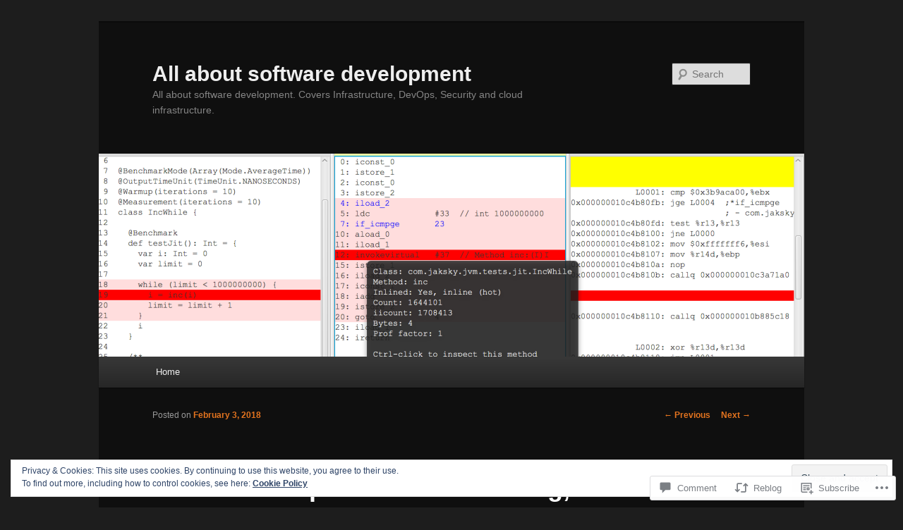

--- FILE ---
content_type: application/javascript
request_url: https://jakubstransky.com/_static/??-eJzTLy/QTc7PK0nNK9EvyClNz8wr1i+uzCtJrMjITM/IAeKS1CJMEWP94uSizIISoOIM5/yiVL2sYh19yo1yKiotzojIzQEaZ59ra2hmamZqZGphapEFAJBuP8E=
body_size: 9831
content:
/**
 * SyntaxHighlighter
 * http://alexgorbatchev.com/SyntaxHighlighter
 *
 * SyntaxHighlighter is donationware. If you are using it, please donate.
 * http://alexgorbatchev.com/SyntaxHighlighter/donate.html
 *
 * @version
 * 3.0.83 (Wed, 16 Apr 2014 03:56:09 GMT)
 *
 * @copyright
 * Copyright (C) 2004-2013 Alex Gorbatchev.
 *
 * @license
 * Dual licensed under the MIT and GPL licenses.
 */
var XRegExp;if(XRegExp=XRegExp||function(e){"use strict";function t(e,t,n){var r;for(r in c.prototype)c.prototype.hasOwnProperty(r)&&(e[r]=c.prototype[r]);return e.xregexp={captureNames:t,isNative:!!n},e}function n(e){return(e.global?"g":"")+(e.ignoreCase?"i":"")+(e.multiline?"m":"")+(e.extended?"x":"")+(e.sticky?"y":"")}function r(e,r,i){if(!c.isRegExp(e))throw new TypeError("type RegExp expected");var a=p.replace.call(n(e)+(r||""),E,"");return i&&(a=p.replace.call(a,RegExp("["+i+"]+","g"),"")),e=e.xregexp&&!e.xregexp.isNative?t(c(e.source,a),e.xregexp.captureNames?e.xregexp.captureNames.slice(0):null):t(RegExp(e.source,a),null,!0)}function i(e,t){var n=e.length;if(Array.prototype.lastIndexOf)return e.lastIndexOf(t);for(;n--;)if(e[n]===t)return n;return-1}function a(e,t){return Object.prototype.toString.call(e).toLowerCase()==="[object "+t+"]"}function l(e){return e=e||{},"all"===e||e.all?e={natives:!0,extensibility:!0}:a(e,"string")&&(e=c.forEach(e,/[^\s,]+/,function(e){this[e]=!0},{})),e}function s(e,t,n,r){var i,a,l=m.length,s=null;R=!0;try{for(;l--;)if(a=m[l],!("all"!==a.scope&&a.scope!==n||a.trigger&&!a.trigger.call(r))&&(a.pattern.lastIndex=t,i=d.exec.call(a.pattern,e),i&&i.index===t)){s={output:a.handler.call(r,i,n),match:i};break}}catch(o){throw o}finally{R=!1}return s}function o(e){c.addToken=g[e?"on":"off"],f.extensibility=e}function u(e){RegExp.prototype.exec=(e?d:p).exec,RegExp.prototype.test=(e?d:p).test,String.prototype.match=(e?d:p).match,String.prototype.replace=(e?d:p).replace,String.prototype.split=(e?d:p).split,f.natives=e}var c,g,h,f={natives:!1,extensibility:!1},p={exec:RegExp.prototype.exec,test:RegExp.prototype.test,match:String.prototype.match,replace:String.prototype.replace,split:String.prototype.split},d={},x={},m=[],v="default",b="class",y={"default":/^(?:\\(?:0(?:[0-3][0-7]{0,2}|[4-7][0-7]?)?|[1-9]\d*|x[\dA-Fa-f]{2}|u[\dA-Fa-f]{4}|c[A-Za-z]|[\s\S])|\(\?[:=!]|[?*+]\?|{\d+(?:,\d*)?}\??)/,"class":/^(?:\\(?:[0-3][0-7]{0,2}|[4-7][0-7]?|x[\dA-Fa-f]{2}|u[\dA-Fa-f]{4}|c[A-Za-z]|[\s\S]))/},w=/\$(?:{([\w$]+)}|(\d\d?|[\s\S]))/g,E=/([\s\S])(?=[\s\S]*\1)/g,N=/^(?:[?*+]|{\d+(?:,\d*)?})\??/,S=p.exec.call(/()??/,"")[1]===e,H=RegExp.prototype.sticky!==e,R=!1,T="gim"+(H?"y":"");return c=function(n,i){if(c.isRegExp(n)){if(i!==e)throw new TypeError("can't supply flags when constructing one RegExp from another");return r(n)}if(R)throw Error("can't call the XRegExp constructor within token definition functions");var a,l,o,u=[],g=v,h={hasNamedCapture:!1,captureNames:[],hasFlag:function(e){return i.indexOf(e)>-1}},f=0;if(n=n===e?"":n+"",i=i===e?"":i+"",p.match.call(i,E))throw new SyntaxError("invalid duplicate regular expression flag");for(n=p.replace.call(n,/^\(\?([\w$]+)\)/,function(e,t){if(p.test.call(/[gy]/,t))throw new SyntaxError("can't use flag g or y in mode modifier");return i=p.replace.call(i+t,E,""),""}),c.forEach(i,/[\s\S]/,function(e){if(0>T.indexOf(e[0]))throw new SyntaxError("invalid regular expression flag "+e[0])});n.length>f;)a=s(n,f,g,h),a?(u.push(a.output),f+=a.match[0].length||1):(l=p.exec.call(y[g],n.slice(f)),l?(u.push(l[0]),f+=l[0].length):(o=n.charAt(f),"["===o?g=b:"]"===o&&(g=v),u.push(o),++f));return t(RegExp(u.join(""),p.replace.call(i,/[^gimy]+/g,"")),h.hasNamedCapture?h.captureNames:null)},g={on:function(e,t,n){n=n||{},e&&m.push({pattern:r(e,"g"+(H?"y":"")),handler:t,scope:n.scope||v,trigger:n.trigger||null}),n.customFlags&&(T=p.replace.call(T+n.customFlags,E,""))},off:function(){throw Error("extensibility must be installed before using addToken")}},c.addToken=g.off,c.cache=function(e,t){var n=e+"/"+(t||"");return x[n]||(x[n]=c(e,t))},c.escape=function(e){return p.replace.call(e,/[-[\]{}()*+?.,\\^$|#\s]/g,"\\$&")},c.exec=function(e,t,n,i){var a,l=r(t,"g"+(i&&H?"y":""),i===!1?"y":"");return l.lastIndex=n=n||0,a=d.exec.call(l,e),i&&a&&a.index!==n&&(a=null),t.global&&(t.lastIndex=a?l.lastIndex:0),a},c.forEach=function(e,t,n,r){for(var i,a=0,l=-1;i=c.exec(e,t,a);)n.call(r,i,++l,e,t),a=i.index+(i[0].length||1);return r},c.globalize=function(e){return r(e,"g")},c.install=function(e){e=l(e),!f.natives&&e.natives&&u(!0),!f.extensibility&&e.extensibility&&o(!0)},c.isInstalled=function(e){return!!f[e]},c.isRegExp=function(e){return a(e,"regexp")},c.matchChain=function(e,t){return function n(e,r){var i,a=t[r].regex?t[r]:{regex:t[r]},l=[],s=function(e){l.push(a.backref?e[a.backref]||"":e[0])};for(i=0;e.length>i;++i)c.forEach(e[i],a.regex,s);return r!==t.length-1&&l.length?n(l,r+1):l}([e],0)},c.replace=function(t,n,i,a){var l,s=c.isRegExp(n),o=n;return s?(a===e&&n.global&&(a="all"),o=r(n,"all"===a?"g":"","all"===a?"":"g")):"all"===a&&(o=RegExp(c.escape(n+""),"g")),l=d.replace.call(t+"",o,i),s&&n.global&&(n.lastIndex=0),l},c.split=function(e,t,n){return d.split.call(e,t,n)},c.test=function(e,t,n,r){return!!c.exec(e,t,n,r)},c.uninstall=function(e){e=l(e),f.natives&&e.natives&&u(!1),f.extensibility&&e.extensibility&&o(!1)},c.union=function(e,t){var n,r,i,l,s=/(\()(?!\?)|\\([1-9]\d*)|\\[\s\S]|\[(?:[^\\\]]|\\[\s\S])*]/g,o=0,u=function(e,t,i){var a=r[o-n];if(t){if(++o,a)return"(?<"+a+">"}else if(i)return"\\"+(+i+n);return e},g=[];if(!a(e,"array")||!e.length)throw new TypeError("patterns must be a nonempty array");for(l=0;e.length>l;++l)i=e[l],c.isRegExp(i)?(n=o,r=i.xregexp&&i.xregexp.captureNames||[],g.push(c(i.source).source.replace(s,u))):g.push(c.escape(i));return c(g.join("|"),t)},c.version="2.0.0",d.exec=function(t){var r,a,l,s,o;if(this.global||(s=this.lastIndex),r=p.exec.apply(this,arguments)){if(!S&&r.length>1&&i(r,"")>-1&&(l=RegExp(this.source,p.replace.call(n(this),"g","")),p.replace.call((t+"").slice(r.index),l,function(){var t;for(t=1;arguments.length-2>t;++t)arguments[t]===e&&(r[t]=e)})),this.xregexp&&this.xregexp.captureNames)for(o=1;r.length>o;++o)a=this.xregexp.captureNames[o-1],a&&(r[a]=r[o]);this.global&&!r[0].length&&this.lastIndex>r.index&&(this.lastIndex=r.index)}return this.global||(this.lastIndex=s),r},d.test=function(e){return!!d.exec.call(this,e)},d.match=function(e){if(c.isRegExp(e)){if(e.global){var t=p.match.apply(this,arguments);return e.lastIndex=0,t}}else e=RegExp(e);return d.exec.call(e,this)},d.replace=function(e,t){var n,r,l,s,o=c.isRegExp(e);return o?(e.xregexp&&(n=e.xregexp.captureNames),e.global||(s=e.lastIndex)):e+="",a(t,"function")?r=p.replace.call(this+"",e,function(){var r,i=arguments;if(n)for(i[0]=new String(i[0]),r=0;n.length>r;++r)n[r]&&(i[0][n[r]]=i[r+1]);return o&&e.global&&(e.lastIndex=i[i.length-2]+i[0].length),t.apply(null,i)}):(l=this+"",r=p.replace.call(l,e,function(){var e=arguments;return p.replace.call(t+"",w,function(t,r,a){var l;if(r){if(l=+r,e.length-3>=l)return e[l]||"";if(l=n?i(n,r):-1,0>l)throw new SyntaxError("backreference to undefined group "+t);return e[l+1]||""}if("$"===a)return"$";if("&"===a||0===+a)return e[0];if("`"===a)return e[e.length-1].slice(0,e[e.length-2]);if("'"===a)return e[e.length-1].slice(e[e.length-2]+e[0].length);if(a=+a,!isNaN(a)){if(a>e.length-3)throw new SyntaxError("backreference to undefined group "+t);return e[a]||""}throw new SyntaxError("invalid token "+t)})})),o&&(e.lastIndex=e.global?0:s),r},d.split=function(t,n){if(!c.isRegExp(t))return p.split.apply(this,arguments);var r,i=this+"",a=t.lastIndex,l=[],s=0;return n=(n===e?-1:n)>>>0,c.forEach(i,t,function(e){e.index+e[0].length>s&&(l.push(i.slice(s,e.index)),e.length>1&&e.index<i.length&&Array.prototype.push.apply(l,e.slice(1)),r=e[0].length,s=e.index+r)}),s===i.length?(!p.test.call(t,"")||r)&&l.push(""):l.push(i.slice(s)),t.lastIndex=a,l.length>n?l.slice(0,n):l},h=g.on,h(/\\([ABCE-RTUVXYZaeg-mopqyz]|c(?![A-Za-z])|u(?![\dA-Fa-f]{4})|x(?![\dA-Fa-f]{2}))/,function(e,t){if("B"===e[1]&&t===v)return e[0];throw new SyntaxError("invalid escape "+e[0])},{scope:"all"}),h(/\[(\^?)]/,function(e){return e[1]?"[\\s\\S]":"\\b\\B"}),h(/(?:\(\?#[^)]*\))+/,function(e){return p.test.call(N,e.input.slice(e.index+e[0].length))?"":"(?:)"}),h(/\\k<([\w$]+)>/,function(e){var t=isNaN(e[1])?i(this.captureNames,e[1])+1:+e[1],n=e.index+e[0].length;if(!t||t>this.captureNames.length)throw new SyntaxError("backreference to undefined group "+e[0]);return"\\"+t+(n===e.input.length||isNaN(e.input.charAt(n))?"":"(?:)")}),h(/(?:\s+|#.*)+/,function(e){return p.test.call(N,e.input.slice(e.index+e[0].length))?"":"(?:)"},{trigger:function(){return this.hasFlag("x")},customFlags:"x"}),h(/\./,function(){return"[\\s\\S]"},{trigger:function(){return this.hasFlag("s")},customFlags:"s"}),h(/\(\?P?<([\w$]+)>/,function(e){if(!isNaN(e[1]))throw new SyntaxError("can't use integer as capture name "+e[0]);return this.captureNames.push(e[1]),this.hasNamedCapture=!0,"("}),h(/\\(\d+)/,function(e,t){if(!(t===v&&/^[1-9]/.test(e[1])&&+e[1]<=this.captureNames.length)&&"0"!==e[1])throw new SyntaxError("can't use octal escape or backreference to undefined group "+e[0]);return e[0]},{scope:"all"}),h(/\((?!\?)/,function(){return this.hasFlag("n")?"(?:":(this.captureNames.push(null),"(")},{customFlags:"n"}),"undefined"!=typeof exports&&(exports.XRegExp=c),c}(),SyntaxHighlighter===void 0)var SyntaxHighlighter=function(){function e(e){return document.createElement("div").appendChild(document.createTextNode(e)).parentNode.innerHTML.replace(/"/g,"&quot;")}function t(e,t){return-1!=e.className.indexOf(t)}function n(e,n){t(e,n)||(e.className+=" "+n)}function r(e,t){e.className=e.className.replace(t,"")}function i(e){for(var t=[],n=0,r=e.length;r>n;n++)t.push(e[n]);return t}function a(e){return e.split(/\r?\n/)}function l(e){var t="highlighter_";return 0==e.indexOf(t)?e:t+e}function s(e){return B.vars.highlighters[l(e)]}function o(e){return document.getElementById(l(e))}function u(e){B.vars.highlighters[l(e.id)]=e}function c(e,t,n){if(null==e)return null;var r,i,a=1!=n?e.childNodes:[e.parentNode],l={"#":"id",".":"className"}[t.substr(0,1)]||"nodeName";if(r="nodeName"!=l?t.substr(1):t.toUpperCase(),-1!=(e[l]||"").indexOf(r))return e;for(var s=0,o=a.length;a&&o>s&&null==i;s++)i=c(a[s],t,n);return i}function g(e,t){return c(e,t,!0)}function h(e,t,n){n=Math.max(n||0,0);for(var r=n,i=e.length;i>r;r++)if(e[r]==t)return r;return-1}function f(e){return(e||"")+(""+Math.round(1e6*Math.random()))}function p(e,t){var n,r={};for(n in e)r[n]=e[n];for(n in t)r[n]=t[n];return r}function d(e){var t={"true":!0,"false":!1}[e];return null==t?e:t}function x(e,t,n,r,i){var a=(screen.width-n)/2,l=(screen.height-r)/2;i+=", left="+a+", top="+l+", width="+n+", height="+r,i=i.replace(/^,/,"");var s=window.open(e,t,i);return s.focus(),s}function m(e,t,n,r){function i(e){e=e||window.event,e.target||(e.target=e.srcElement,e.preventDefault=function(){this.returnValue=!1}),n.call(r||window,e)}e.attachEvent?e.attachEvent("on"+t,i):e.addEventListener(t,i,!1)}function v(e){window.alert(B.config.strings.alert+e)}function b(e,t){var n=B.vars.discoveredBrushes,r=null;if(null==n){n={};for(var i in B.brushes){var a=B.brushes[i],l=a.aliases;if(null!=l){a.brushName=i.toLowerCase();for(var s=0,o=l.length;o>s;s++)n[l[s]]=i}}B.vars.discoveredBrushes=n}return r=B.brushes[n[e]],null==r&&t&&v(B.config.strings.noBrush+e),r}function y(e,t){for(var n=a(e),r=0,i=n.length;i>r;r++)n[r]=t(n[r],r);return n.join("\r\n")}function w(e){return e.replace(/^[ ]*[\n]+|[\n]*[ ]*$/g,"")}function E(e){for(var t,n={},r=XRegExp("^\\[(?<values>(.*?))\\]$"),i=0,a=XRegExp("(?<name>[\\w-]+)\\s*:\\s*(?<value>[\\w%#-]+|\\[.*?\\]|\".*?\"|'.*?')\\s*;?","g");null!=(t=XRegExp.exec(e,a,i));){var l=t.value.replace(/^['"]|['"]$/g,"");if(null!=l&&r.test(l)){var s=XRegExp.exec(l,r);l=s.values.length>0?s.values.split(/\s*,\s*/):[]}n[t.name]=l,i=t.index+t[0].length}return n}function N(e,t){return null==e||0==e.length||"\n"==e?e:(e=e.replace(/</g,"&lt;"),e=e.replace(/ {2,}/g,function(e){for(var t="",n=0,r=e.length;r-1>n;n++)t+=B.config.space;return t+" "}),null!=t&&(e=y(e,function(e){if(0==e.length)return"";var n="";return e=e.replace(/^(&nbsp;| )+/,function(e){return n=e,""}),0==e.length?n:n+'<code class="'+t+'">'+e+"</code>"})),e)}function S(e,t){for(var n=""+e;t>n.length;)n="0"+n;return n}function H(e,t){for(var n="",r=0;t>r;r++)n+=" ";return e.replace(/\t/g,n)}function R(e,t){function n(e,t,n){return e.substr(0,t)+i.substr(0,n)+e.substr(t+1,e.length)}for(var r=(a(e),"	"),i="",l=0;50>l;l++)i+="                    ";return e=y(e,function(e){if(-1==e.indexOf(r))return e;for(var i=0;-1!=(i=e.indexOf(r));){var a=t-i%t;e=n(e,i,a)}return e})}function T(e){var t=/<br\s*\/?>|&lt;br\s*\/?&gt;/gi;return 1==B.config.bloggerMode&&(e=e.replace(t,"\n")),1==B.config.stripBrs&&(e=e.replace(t,"")),e}function C(e){return e.replace(/^\s+|\s+$/g,"")}function P(e){for(var t=a(T(e)),n=/^\s*/,r=1e3,i=0,l=t.length;l>i&&r>0;i++){var s=t[i];if(0!=C(s).length){var o=n.exec(s);if(null==o)return e;r=Math.min(o[0].length,r)}}if(r>0)for(var i=0,l=t.length;l>i;i++)t[i]=t[i].substr(r);return t.join("\n")}function k(e,t){return e.index<t.index?-1:e.index>t.index?1:e.length<t.length?-1:e.length>t.length?1:0}function L(e,t){function n(e){return e[0]}var r=null,i=[],a=t.func?t.func:n;for(pos=0;null!=(r=XRegExp.exec(e,t.regex,pos));){var l=a(r,t);"string"==typeof l&&(l=[new B.Match(l,r.index,t.css)]),i=i.concat(l),pos=r.index+r[0].length}return i}function I(e){var t=/(.*)((&gt;|&lt;).*)/;return e.replace(B.regexLib.url,function(e){var n="",r=null;return(r=t.exec(e))&&(e=r[1],n=r[2]),'<a href="'+e+'">'+e+"</a>"+n})}function A(){for(var e=document.getElementsByTagName("script"),t=[],n=0,r=e.length;r>n;n++)"syntaxhighlighter"==e[n].type&&t.push(e[n]);return t}function M(e){var t="<![CDATA[",n="]]>",r=C(e),i=!1,a=t.length,l=n.length;0==r.indexOf(t)&&(r=r.substring(a),i=!0);var s=r.length;return r.indexOf(n)==s-l&&(r=r.substring(0,s-l),i=!0),i?r:e}function X(e){var t,i=e.target,a=g(i,".syntaxhighlighter"),l=g(i,".container"),o=document.createElement("textarea");if(l&&a&&!c(l,"textarea")){t=s(a.id),n(a,"source");for(var u=l.childNodes,h=[],f=0,p=u.length;p>f;f++)h.push(u[f].innerText||u[f].textContent);h=h.join("\r"),h=h.replace(/\u00a0/g," "),o.appendChild(document.createTextNode(h)),l.appendChild(o),o.focus(),o.select(),m(o,"blur",function(){o.parentNode.removeChild(o),r(a,"source")})}}"undefined"!=typeof require&&XRegExp===void 0&&(XRegExp=require("xregexp").XRegExp);var B={defaults:{"class-name":"","first-line":1,"pad-line-numbers":!1,highlight:null,title:null,"smart-tabs":!0,"tab-size":4,gutter:!0,toolbar:!0,"quick-code":!0,collapse:!1,"auto-links":!0,light:!1,unindent:!0,"html-script":!1},config:{space:"&nbsp;",useScriptTags:!0,bloggerMode:!1,stripBrs:!1,tagName:"pre",strings:{expandSource:"expand source",help:"?",alert:"SyntaxHighlighter\n\n",noBrush:"Can't find brush for: ",brushNotHtmlScript:"Brush wasn't configured for html-script option: ",aboutDialog:'<!DOCTYPE html PUBLIC "-//W3C//DTD XHTML 1.0 Transitional//EN" "http://www.w3.org/TR/xhtml1/DTD/xhtml1-transitional.dtd"><html xmlns="http://www.w3.org/1999/xhtml"><head><meta http-equiv="Content-Type" content="text/html; charset=utf-8" /><title>About SyntaxHighlighter</title></head><body style="font-family:Geneva,Arial,Helvetica,sans-serif;background-color:#fff;color:#000;font-size:1em;text-align:center;"><div style="text-align:center;margin-top:1.5em;"><div style="font-size:xx-large;">SyntaxHighlighter</div><div style="font-size:.75em;margin-bottom:3em;"><div>version 3.0.83 (Wed, 16 Apr 2014 03:56:09 GMT)</div><div><a href="http://alexgorbatchev.com/SyntaxHighlighter" target="_blank" style="color:#005896">http://alexgorbatchev.com/SyntaxHighlighter</a></div><div>JavaScript code syntax highlighter.</div><div>Copyright 2004-2013 Alex Gorbatchev.</div></div><div>If you like this script, please <a href="https://www.paypal.com/cgi-bin/webscr?cmd=_s-xclick&hosted_button_id=2930402" style="color:#005896">donate</a> to <br/>keep development active!</div></div></body></html>'}},vars:{discoveredBrushes:null,highlighters:{}},brushes:{},regexLib:{multiLineCComments:XRegExp("/\\*.*?\\*/","gs"),singleLineCComments:/\/\/.*$/gm,singleLinePerlComments:/#.*$/gm,doubleQuotedString:/"([^\\"\n]|\\.)*"/g,singleQuotedString:/'([^\\'\n]|\\.)*'/g,multiLineDoubleQuotedString:XRegExp('"([^\\\\"]|\\\\.)*"',"gs"),multiLineSingleQuotedString:XRegExp("'([^\\\\']|\\\\.)*'","gs"),xmlComments:XRegExp("(&lt;|<)!--.*?--(&gt;|>)","gs"),url:/https?:\/\/[\w-.\/?%&=:@;#]*/g,phpScriptTags:{left:/(&lt;|<)\?(?:=|php)?/g,right:/\?(&gt;|>)/g,eof:!0},aspScriptTags:{left:/(&lt;|<)%=?/g,right:/%(&gt;|>)/g},scriptScriptTags:{left:/(&lt;|<)\s*script.*?(&gt;|>)/gi,right:/(&lt;|<)\/\s*script\s*(&gt;|>)/gi}},toolbar:{getHtml:function(e){function t(e,t){return B.toolbar.getButtonHtml(e,t,B.config.strings[t])}for(var n='<div class="toolbar">',r=B.toolbar.items,i=r.list,a=0,l=i.length;l>a;a++)n+=(r[i[a]].getHtml||t)(e,i[a]);return n+="</div>"},getButtonHtml:function(t,n,r){return n=e(n),'<span><a href="#" class="toolbar_item command_'+n+" "+n+'">'+e(r)+"</a></span>"},handler:function(e){function t(e){var t=RegExp(e+"_(\\w+)"),n=t.exec(r);return n?n[1]:null}var n=e.target,r=n.className||"",i=s(g(n,".syntaxhighlighter").id),a=t("command");i&&a&&B.toolbar.items[a].execute(i),e.preventDefault()},items:{list:["expandSource","help"],expandSource:{getHtml:function(e){if(1!=e.getParam("collapse"))return"";var t=e.getParam("title");return B.toolbar.getButtonHtml(e,"expandSource",t?t:B.config.strings.expandSource)},execute:function(e){var t=o(e.id);r(t,"collapsed")}},help:{execute:function(){var e=x("","_blank",500,250,"scrollbars=0"),t=e.document;t.write(B.config.strings.aboutDialog),t.close(),e.focus()}}}},findElements:function(e,t){var n=t?[t]:i(document.getElementsByTagName(B.config.tagName)),r=B.config,a=[];if(r.useScriptTags&&(n=n.concat(A())),0===n.length)return a;for(var l=0,s=n.length;s>l;l++){var o={target:n[l],params:p(e,E(n[l].className))};null!=o.params.brush&&a.push(o)}return a},highlight:function(e,t){var n=this.findElements(e,t),r="innerHTML",i=null,a=B.config;if(0!==n.length)for(var l=0,s=n.length;s>l;l++){var o,t=n[l],u=t.target,c=t.params,g=c.brush;if(null!=g){if("true"==c["html-script"]||1==B.defaults["html-script"])i=new B.HtmlScript(g),g="htmlscript";else{var h=b(g);if(!h)continue;i=new h}o=u[r],a.useScriptTags&&(o=M(o)),""!=(u.title||"")&&(c.title=u.title),c.brush=g,i.init(c),t=i.getDiv(o),""!=(u.id||"")&&(t.id=u.id),u.parentNode.replaceChild(t,u)}}},all:function(e){m(window,"load",function(){B.highlight(e)})}};return B.Match=function(e,t,n){this.value=e,this.index=t,this.length=e.length,this.css=n,this.brushName=null},B.Match.prototype.toString=function(){return this.value},B.HtmlScript=function(e){function t(e,t){for(var n=0,r=e.length;r>n;n++)e[n].index+=t}function n(e){for(var n,a=e.code,l=[],s=r.regexList,o=e.index+e.left.length,u=r.htmlScript,c=0,g=s.length;g>c;c++)n=L(a,s[c]),t(n,o),l=l.concat(n);null!=u.left&&null!=e.left&&(n=L(e.left,u.left),t(n,e.index),l=l.concat(n)),null!=u.right&&null!=e.right&&(n=L(e.right,u.right),t(n,e.index+e[0].lastIndexOf(e.right)),l=l.concat(n));for(var h=0,g=l.length;g>h;h++)l[h].brushName=i.brushName;return l}var r,i=b(e),a=new B.brushes.Xml,l=this,s="getDiv getHtml init".split(" ");if(null!=i){r=new i;for(var o=0,u=s.length;u>o;o++)(function(){var e=s[o];l[e]=function(){return a[e].apply(a,arguments)}})();return null==r.htmlScript?(v(B.config.strings.brushNotHtmlScript+e),void 0):(a.regexList.push({regex:r.htmlScript.code,func:n}),void 0)}},B.Highlighter=function(){},B.Highlighter.prototype={getParam:function(e,t){var n=this.params[e];return d(null==n?t:n)},create:function(e){return document.createElement(e)},findMatches:function(e,t){var n=[];if(null!=e)for(var r=0,i=e.length;i>r;r++)"object"==typeof e[r]&&(n=n.concat(L(t,e[r])));return this.removeNestedMatches(n.sort(k))},removeNestedMatches:function(e){for(var t=0,n=e.length;n>t;t++)if(null!==e[t])for(var r=e[t],i=r.index+r.length,a=t+1,n=e.length;n>a&&null!==e[t];a++){var l=e[a];if(null!==l){if(l.index>i)break;l.index==r.index&&l.length>r.length?e[t]=null:l.index>=r.index&&i>l.index&&(e[a]=null)}}return e},figureOutLineNumbers:function(e){var t=[],n=parseInt(this.getParam("first-line"));return y(e,function(e,r){t.push(r+n)}),t},isLineHighlighted:function(e){var t=this.getParam("highlight",[]);return"object"!=typeof t&&null==t.push&&(t=[t]),-1!=h(t,""+e)},getLineHtml:function(e,t,n){var r=["line","number"+t,"index"+e,"alt"+(""+(0==t%2?1:2))];return this.isLineHighlighted(t)&&r.push("highlighted"),0==t&&r.push("break"),'<div class="'+r.join(" ")+'">'+n+"</div>"},getLineNumbersHtml:function(e,t){var n="",r=a(e).length,i=parseInt(this.getParam("first-line")),l=this.getParam("pad-line-numbers");1==l?l=(""+(i+r-1)).length:1==isNaN(l)&&(l=0);for(var s=0;r>s;s++){var o=t?t[s]:i+s,e=0==o?B.config.space:S(o,l);n+=this.getLineHtml(s,o,e)}return n},getCodeLinesHtml:function(e,t){e=C(e);for(var n=a(e),r=(this.getParam("pad-line-numbers"),parseInt(this.getParam("first-line"))),e="",i=this.getParam("brush"),l=0,s=n.length;s>l;l++){var o=n[l],u=/^(&nbsp;|\s)+/.exec(o),c=null,g=t?t[l]:r+l;null!=u&&(c=""+u[0],o=o.substr(c.length),c=c.replace(" ",B.config.space)),o=C(o),0==o.length&&(o=B.config.space),e+=this.getLineHtml(l,g,(null!=c?'<code class="'+i+' spaces">'+c+"</code>":"")+o)}return e},getTitleHtml:function(t){return t?"<caption>"+e(t)+"</caption>":""},getMatchesHtml:function(e,t){function n(e){var t=e?e.brushName||a:a;return t?t+" ":""}for(var r=0,i="",a=this.getParam("brush",""),l=0,s=t.length;s>l;l++){var o,u=t[l];null!==u&&0!==u.length&&(o=n(u),i+=N(e.substr(r,u.index-r),o+"plain")+N(u.value,o+u.css),r=u.index+u.length+(u.offset||0))}return i+=N(e.substr(r),n()+"plain")},getHtml:function(t){var n,r,i,a="",s=["syntaxhighlighter"];return 1==this.getParam("light")&&(this.params.toolbar=this.params.gutter=!1),className="syntaxhighlighter",1==this.getParam("collapse")&&s.push("collapsed"),0==(gutter=this.getParam("gutter"))&&s.push("nogutter"),s.push(this.getParam("class-name")),s.push(this.getParam("brush")),t=w(t).replace(/\r/g," "),n=this.getParam("tab-size"),t=1==this.getParam("smart-tabs")?R(t,n):H(t,n),this.getParam("unindent")&&(t=P(t)),gutter&&(i=this.figureOutLineNumbers(t)),r=this.findMatches(this.regexList,t),a=this.getMatchesHtml(t,r),a=this.getCodeLinesHtml(a,i),this.getParam("auto-links")&&(a=I(a)),"undefined"!=typeof navigator&&navigator.userAgent&&navigator.userAgent.match(/MSIE/)&&s.push("ie"),a='<div id="'+l(this.id)+'" class="'+e(s.join(" "))+'">'+(this.getParam("toolbar")?B.toolbar.getHtml(this):"")+'<table border="0" cellpadding="0" cellspacing="0">'+this.getTitleHtml(this.getParam("title"))+"<tbody>"+"<tr>"+(gutter?'<td class="gutter">'+this.getLineNumbersHtml(t)+"</td>":"")+'<td class="code">'+'<div class="container">'+a+"</div>"+"</td>"+"</tr>"+"</tbody>"+"</table>"+"</div>"},getDiv:function(e){null===e&&(e=""),this.code=e;var t=this.create("div");return t.innerHTML=this.getHtml(e),this.getParam("toolbar")&&m(c(t,".toolbar"),"click",B.toolbar.handler),this.getParam("quick-code")&&m(c(t,".code"),"dblclick",X),t},init:function(e){this.id=f(),u(this),this.params=p(B.defaults,e||{}),1==this.getParam("light")&&(this.params.toolbar=this.params.gutter=!1)},getKeywords:function(e){return e=e.replace(/^\s+|\s+$/g,"").replace(/\s+/g,"|"),"\\b(?:"+e+")\\b"},forHtmlScript:function(e){var t={end:e.right.source};e.eof&&(t.end="(?:(?:"+t.end+")|$)"),this.htmlScript={left:{regex:e.left,css:"script"},right:{regex:e.right,css:"script"},code:XRegExp("(?<left>"+e.left.source+")"+"(?<code>.*?)"+"(?<right>"+t.end+")","sgi")}}},B}();"undefined"!=typeof exports?exports.SyntaxHighlighter=SyntaxHighlighter:null;
;
/**
 * SyntaxHighlighter
 * http://alexgorbatchev.com/SyntaxHighlighter
 *
 * SyntaxHighlighter is donationware. If you are using it, please donate.
 * http://alexgorbatchev.com/SyntaxHighlighter/donate.html
 *
 * @version
 * 3.0.83 (Wed, 16 Apr 2014 03:56:09 GMT)
 *
 * @copyright
 * Copyright (C) 2004-2013 Alex Gorbatchev.
 *
 * @license
 * Dual licensed under the MIT and GPL licenses.
 */
;(function()
{
	// CommonJS
	SyntaxHighlighter = SyntaxHighlighter || (typeof require !== 'undefined'? require('shCore').SyntaxHighlighter : null);

	function Brush()
	{
		function process(match, regexInfo)
		{
			var constructor = SyntaxHighlighter.Match,
				code = match[0],
				tag = XRegExp.exec(code, XRegExp('(&lt;|<)[\\s\\/\\?!]*(?<name>[:\\w-\\.]+)', 'xg')),
				result = []
				;

			if (match.attributes != null)
			{
				var attributes,
					pos = 0,
					regex = XRegExp('(?<name> [\\w:.-]+)' +
									'\\s*=\\s*' +
									'(?<value> ".*?"|\'.*?\'|\\w+)',
									'xg');

				while ((attributes = XRegExp.exec(code, regex, pos)) != null)
				{
					result.push(new constructor(attributes.name, match.index + attributes.index, 'color1'));
					result.push(new constructor(attributes.value, match.index + attributes.index + attributes[0].indexOf(attributes.value), 'string'));
					pos = attributes.index + attributes[0].length;
				}
			}

			if (tag != null)
				result.push(
					new constructor(tag.name, match.index + tag[0].lastIndexOf(tag.name), 'keyword')
				);

			return result;
		}

		this.regexList = [
			{ regex: XRegExp('(\\&lt;|<)\\!\\[[\\w\\s]*?\\[(.|\\s)*?\\]\\](\\&gt;|>)', 'gm'),			css: 'color2' },	// <![ ... [ ... ]]>
			{ regex: SyntaxHighlighter.regexLib.xmlComments,												css: 'comments' },	// <!-- ... -->
			{ regex: XRegExp('(&lt;|<)[\\s\\/\\?!]*(\\w+)(?<attributes>.*?)[\\s\\/\\?]*(&gt;|>)', 'sg'), func: process }
		];
	};

	Brush.prototype	= new SyntaxHighlighter.Highlighter();
	Brush.aliases	= ['xml', 'xhtml', 'xslt', 'html', 'plist'];

	SyntaxHighlighter.brushes.Xml = Brush;

	// CommonJS
	typeof(exports) != 'undefined' ? exports.Brush = Brush : null;
})();
;
